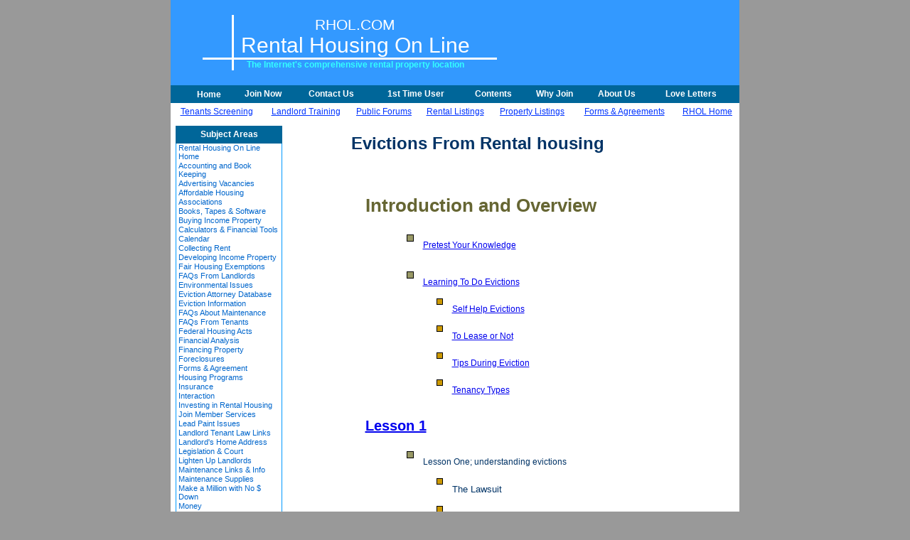

--- FILE ---
content_type: text/html; charset=UTF-8
request_url: http://www.rhol.com/csu/evictions/
body_size: 146962
content:
<!DOCTYPE HTML PUBLIC "-//W3C//DTD HTML 4.01 Transitional//EN"
"http://www.w3.org/TR/html4/loose.dtd">
<html>
<head>
<title>Evictions From Rental Housing</title>
<meta http-equiv="Content-Type" content="text/html; charset=iso-8859-1">
<link href="../../main.css" rel="stylesheet" type="text/css">
</head>
<body bgcolor="#999999" topmargin="0" bottommargin="0">
<!--BEGIN HEADER-->
<table border="0" cellpadding="0" cellspacing="0" width="800" align="center">
	<tr>	
		<!-- BEGIN Logo placeholder-->
		<td width="45" rowspan="8" bgcolor="#3399FF">&nbsp;</td>
		<td bgcolor="#3399FF" width="550" height="120">
			<table width="414" border="0" cellpadding="0" cellspacing="0">
				<tr><td bgcolor="#3399FF" height="2" width="41"></td><td bgcolor="#FFFFFF" width="3" rowspan="5" height="15"></td></tr><!--vertical white bar-->
				<tr><td bgcolor="#3399FF" height="5"></td><td style="font-family:Arial, Helvetica, sans-serif; font-size:21px;" align="center"><font color="#FFFFFF">RHOL.COM</font></td><td width="28"></td></tr>
				<tr><td bgcolor="#3399FF" height="5"></td><td width="341" height="5" bgcolor="#3399FF" style="font-family:Arial, Helvetica, sans-serif; font-size:30px;" align="center"><font color="#FFFFFF">Rental Housing On Line</font></td></tr>
				<tr><td height="3" bgcolor="#FFFFFF"></td><td height="3" bgcolor="#FFFFFF" colspan="2"></td></tr><!--horizontal bar-->
				<tr><td bgcolor="#3399FF" height="15"></td><td style="font-family:Arial, Helvetica, sans-serif; font-size:12px; font-stretch:wider;" align="center"><font color="#33FFFF"><b>The Internet's comprehensive rental property location</b></font></td></tr>
		  </table>
		</td>
		<td width="30" rowspan="8" bgcolor="#3399FF">&nbsp;</td>		
		<!--END Logo placeholder-->
		<!--BEGIN LOGIN BOX-->
		<td bgcolor="#3399FF">
			<table width="100%" height="100%">
				<tr>
					<td ><!--
						<table width="100%">
							<tr><td class="login_text" colspan="2">Email<br><input type="text" size="15"></td></tr>
							<tr>
								<td width="64%" class="login_text">Password<br><input type="password" size="15"></td>
								<td width="36%" align="" valign="bottom" class="login_text"><input name="submit" type="submit" value="LOGIN" class="buttonwhite"></td>
							</tr>
						</table>-->
					</td>
				</tr>
			</table>
		</td><!--END LOGIN BOX-->
	</tr>	
</table><!--END HEADER-->

<!--BEGIN NAV BARS-->
<table border="0" cellpadding="0" cellspacing="0" width="800" align="center" bgcolor="FFFFFF">	
	<!--BEGIN MAIN NAVBAR-->
	<tr align="center">
		<td>
		<table align="center" cellpadding="0" cellspacing="0" width="800" height="25" bgcolor="#006699">
			<tr bgcolor="006699" >
			<td width="3%"></td>
			<td align="center" ><a href="http://www.rhol.com" class="links_top">Home</a>&nbsp;</td>
			<td  align="center" ><a href="http://www.rhol.com/join_us/index.php" class="links_top">Join Now</a></td>
			<td  align="center" ><a href="http://www.rhol.com/Contact Us.asp" class="links_top" >Contact Us</a> </td>
			<td  align="center" ><a href="/first_time_user.htm" class="links_top">1st Time User</a></td>
			<td  align="center" ><a href="http://www.rhol.com/rental/toc.htm" class="links_top">Contents</a></td>
			<td  align="center" ><a href="http://www.rhol.com/rental/joinx.htm" class="links_top">Why Join</a></td>
			<td  align="center" ><a href="http://www.rhol.com/About Us.asp" class="links_top" >About Us</a></td>
			<td  align="center" ><a href="http://www.rhol.com/Love Letters.asp" class="links_top">Love Letters</a></td>
			<td width="1%"></td>
			</tr>
		</table>
	  </td>
	</tr>
	<!-- END MAIN NAVBAR -->	
	<!--BEGIN SUB NAVBAR-->
	<tr align="center" bgcolor="FFFFFF" >
		 <td>
		<table align="center" cellpadding="0" cellspacing="0" width="800" height="25">
			<tr bgcolor="#FFFFFF">
				<td align="center" ><a href="http://www.rhol.com/rental/screening.htm" class="sub_navbar">Tenants Screening </a></td>
				<td  align="center" ><a href="http://www.rhol.com/csu/" class="sub_navbar">Landlord Training</a></td>
				<td  align="center" ><a href="http://www.rhol.com/support/" class="sub_navbar" >Public Forums</a> </td>
				<td  align="center" ><a href="http://www.vacancylist.net/" class="sub_navbar">Rental Listings</a></td>
				<td  align="center" ><a href="http://www.haveswants.com/" class="sub_navbar">Property Listings</a></td>				
				<td  align="center" ><a href="http://www.rhol.com/forms/" class="sub_navbar">Forms & Agreements</a></td>
				<td  align="center" ><a href="http://www.rhol.com" class="sub_navbar">RHOL Home</a></td>				
			</tr>
		</table>	  </td>
	</tr>
	<!--END SUB NAVBAR-->
</table>
<!--END NAVBARS-->

<table width="800" border="0" align="center" cellpadding="0" cellspacing="0" bgcolor="#FFFFFF"><!--body-->	

	<tr>	
			<!--BEGIN LEFT NAVBAR-->
			<td  valign="top">	  
			<table border="0" width="150" bgcolor="#FFFFFF" >
			  <tr>
				<!--LEFT NAV SUBJECT AREAS-->
				
				  <td style="padding:5px;">
				 <table cellpadding="0" cellspacing="0" border="0" width="150">
					<tr><td bgcolor="#006699" width="150" height="25" align="center" valign="middle" class="links_left_H">Subject Areas</td></tr>
					<tr>
                      <td class="navbar_cell"><a href="http://www.rhol.com/rental/homepage.asp" class="links_left">Rental Housing On Line Home</a></td>
				    </tr>
					<tr>
                      <td class="navbar_cell"><a href="http://www.rhol.com/rental/accounting.htm" class="links_left">Accounting and Book Keeping</a></td>
				    </tr>
					<tr>
                      <td class="navbar_cell"><a href="http://www.rhol.com/rental/advertising.htm" class="links_left">Advertising Vacancies</a></td>
				    </tr>
					<tr>
                      <td class="navbar_cell"><a href="http://www.rhol.com/rental/Affordable.htm" class="links_left">Affordable Housing</a></td>
				    </tr>
					<tr>
                      <td class="navbar_cell"><a href="http://www.rhol.com/rental/associations.htm" class="links_left">Associations</a></td>
				    </tr>
					<tr>
                      <td class="navbar_cell"><a href="http://www.rhol.com/rental/Books.htm" class="links_left">Books, Tapes & Software</a></td>
				    </tr>
					<tr>
                      <td class="navbar_cell"><a href="http://www.rhol.com/rental/Buying.htm" class="links_left">Buying Income Property</a></td>
				    </tr>
					<tr>
                      <td class="navbar_cell"><a href="http://www.rhol.com/rental/calc/c&g.htm" class="links_left">Calculators & Financial Tools</a></td>
				    </tr>
					<tr>
                      <td class="navbar_cell"><a href="http://www.rhol.com/rental/calendar.htm" class="links_left">Calendar</a></td>
				    </tr>
					<tr>
                      <td class="navbar_cell"><a href="http://www.rhol.com/rental/collecting.htm" class="links_left">Collecting Rent</a></td>
				    </tr>
					<tr>
                      <td class="navbar_cell"><a href="http://www.rhol.com/rental/develop.htm" class="links_left">Developing Income Property</a></td>
				    </tr>
					<tr>
                      <td class="navbar_cell"><a href="http://www.rhol.com/rental/exempt.htm" class="links_left">Fair Housing Exemptions</a></td>
				    </tr>
					<tr>
                      <td class="navbar_cell"><a href="http://www.rhol.com/rental/FAQLL.htm" class="links_left">FAQs From Landlords</a></td>
				    </tr>
					<tr>
                      <td class="navbar_cell"><a href="http://www.rhol.com/rental/environment.htm" class="links_left">Environmental Issues</a></td>
				    </tr>
					<tr>
					  <td class="navbar_cell"><a href="http://www.rhol.com/members/411/?page=statesatty" class="links_left">Eviction Attorney Database</a></td>
  	  				</tr>
  					<tr>
                      <td class="navbar_cell"><a href="http://www.rhol.com/rental/evict.htm" class="links_left">Eviction Information</a></td>
				    </tr>
					<tr>
                      <td class="navbar_cell"><a href="http://www.rhol.com/rental/maintq&a.htm" class="links_left">FAQs About Maintenance</a></td>
				    </tr>
					<tr>
                      <td class="navbar_cell"><a href="http://www.rhol.com/rental/faqten.htm" class="links_left">FAQs From Tenants</a></td>
				    </tr>
					<tr>
                      <td class="navbar_cell"><a href="http://www.rhol.com/rental/fedact.htm" class="links_left">Federal Housing Acts</a></td>
				    </tr>
					<tr>
                      <td class="navbar_cell"><a href="http://www.rhol.com/rental/Financial.htm" class="links_left">Financial Analysis</a></td>
				    </tr>
					<tr>
                      <td class="navbar_cell"><a href="http://www.rhol.com/rental/financing.htm" class="links_left">Financing Property</a></td>
				    </tr>
					<tr>
                      <td class="navbar_cell"><a href="http://www.rhol.com/rental/forclose.htm" class="links_left">Foreclosures</a></td>
				    </tr>
					<tr>
                      <td class="navbar_cell"><a href="http://rentalhousingforms.com/" class="links_left">Forms & Agreement</a></td>
				    </tr>
					<tr>
                      <td class="navbar_cell"><a href="http://www.rhol.com/rental/programs.htm" class="links_left">Housing Programs</a></td>
				    </tr>
					<tr>
                      <td class="navbar_cell"><a href="http://www.rhol.com/rental/insurance.htm" class="links_left">Insurance</a></td>
				    </tr>
					<tr>
                      <td class="navbar_cell"><a href="http://www.rhol.com/rental/interaction.htm" class="links_left">Interaction</a></td>
				    </tr>
					<tr>
                      <td class="navbar_cell"><a href="http://www.rhol.com/rental/invest.htm" class="links_left">Investing in Rental Housing</a></td>
				    </tr>
					<tr>
                      <td class="navbar_cell"><a href="http://rholmember.no-ip.org/join_us/index.php" class="links_left">Join Member Services</a></td>
				    </tr>
					<tr>
                      <td class="navbar_cell"><a href="http://www.rhol.com/rental/lead/lead%20paint.htm" class="links_left">Lead Paint Issues</a></td>
				    </tr>
					<tr>
                      <td class="navbar_cell"><a href="http://www.rhol.com/rental/ltlaw.htm" class="links_left">Landlord Tenant Law Links</a></td>
				    </tr>
					<tr>
                      <td class="navbar_cell"><a href="http://www.rhol.com/rental/landlord.htm" class="links_left">Landlord's Home Address</a></td>
				    </tr>
					<tr>
                      <td class="navbar_cell"><a href="http://www.rhol.com/rental/legislation.htm" class="links_left">Legislation & Court</a></td>
				    </tr>
					<tr>
                      <td class="navbar_cell"><a href="http://www.rhol.com/rental/lighten.htm" class="links_left">Lighten Up Landlords</a></td>
				    </tr>
					<tr>
                      <td class="navbar_cell"><a href="http://www.rhol.com/rental/maintweb.htm" class="links_left">Maintenance Links & Info</a></td>
				    </tr>
					<tr>
                      <td class="navbar_cell"><a href="http://www.rhol.com/rental/supplies.htm" class="links_left">Maintenance Supplies</a></td>
				    </tr>
					<tr>
                      <td class="navbar_cell"><a href="http://www.rhol.com/rental/million.htm" class="links_left">Make a Million with No $ Down</a></td>
				    </tr>
					<tr>
                      <td class="navbar_cell"><a href="http://www.rhol.com/rental/money.htm" class="links_left">Money</a></td>
				    </tr>
					<tr>
                      <td class="navbar_cell"><a href="http://www.rhol.com/rental/mortgages.htm" class="links_left">Mortgages</a></td>
				    </tr>
					<tr>
                      <td class="navbar_cell"><a href="http://www.rhol.com/rental/newstuff.htm" class="links_left">New Stuff</a></td>
				    </tr>
					<tr>
                      <td class="navbar_cell"><a href="http://www.rhol.com/rental/news.htm" class="links_left">News & Commentary</a></td>
				    </tr>
					<tr>
                      <td class="navbar_cell"><a href="http://www.rhol.com/rental/nomoney.htm" class="links_left">No Money Down</a></td>
				    </tr>
					<tr>
                      <td class="navbar_cell"><a href="http://www.rhol.com/rental/pets.htm" class="links_left">Pets in Rental Housing</a></td>
				    </tr>
					<tr>
                      <td class="navbar_cell"><a href="http://www.rhol.com/rental/political.htm" class="links_left">Political Action</a></td>
				    </tr>
					<tr>
                      <td class="navbar_cell"><a href="http://www.rhol.com/rental/manage.htm" class="links_left">Property Management</a></td>
				    </tr>
					<tr>
                      <td class="navbar_cell"><a href="http://www.rhol.com/rental/re.htm" class="links_left">Real Estate on the Web</a></td>
				    </tr>
					<tr>
                      <td class="navbar_cell"><a href="http://www.rhol.com/rental/rents.htm" class="links_left">Rent Rates</a></td>
				    </tr>
					<tr>
                      <td class="navbar_cell"><a href="http://www.rhol.com/rental/rhn.htm" class="links_left">Rental Housing News</a></td>
				    </tr>
					<tr>
                      <td class="navbar_cell"><a href="http://www.rhol.com/rental/secdep.htm" class="links_left">Security Deposits</a></td>
				    </tr>
					<tr>
                      <td class="navbar_cell"><a href="http://www.rhol.com/rental/slumlord.htm" class="links_left">Slum Lords</a></td>
				    </tr>
					<tr>
                      <td class="navbar_cell"><a href="http://www.rhol.com/rental/states.htm" class="links_left">State & Nation Pages</a></td>
				    </tr>
					<tr>
                      <td class="navbar_cell"><a href="http://www.rhol.com/rental/www.htm" class="links_left">Surf for Rental Housing Info</a></td>
				    </tr>
					<tr>
                      <td class="navbar_cell"><a href="http://www.rhol.com/rental/tax.htm" class="links_left">Taxes on Income Property</a></td>
				    </tr>
					<tr>
                      <td class="navbar_cell"><a href="http://www.rhol.com/rental/tenants.htm" class="links_left">Tenant's Home Page</a></td>
				    </tr>
					<tr>
                      <td class="navbar_cell"><a href="http://www.rhol.com/rental/screening.htm" class="links_left">Tenant Selection & Screening</a></td>
				    </tr>
					<tr>
                      <td class="navbar_cell"><a href="http://www.rhol.com/rental/vacancy.htm" class="links_left">Vacancy Listings</a></td>
				    </tr>
					<tr><td class="navbar_footer">&nbsp;</td></tr>

				</table>
				</td>
			  </tr>
			  <!--END LEFT NAVBAR SUBJECT AREAS-->
			  

			  <!--NAV BAR SPACER ROW-->
			  <tr>
				<!--LEFT NAV BAR AREAS OF INTEREST-->
				<td style="padding:5px;">
				  <table cellpadding="0" cellspacing="0" border="0" width="155">
					<tr><td bgcolor="#006699" align="center" height="25" class="links_left_H" style="border-bottom:1px solid #3399FF;border-top:1px solid #3399FF;border-left:1px solid #3399FF;border-right:1px solid #3399FF;">Areas of Interest        
					</tr>
					<tr><td class="navbar_cell"><a href="http://www.rhol.com/csu/foreclosures" class="links_left">Foreclosures e-Course </a></td>
					</tr>
					<tr><td class="navbar_cell"><a href="http://www.rhol.com/csu/buying" class="links_left">Buying/Selling e-Course</a></td>
					</tr>
					<tr><td class="navbar_cell"><a href="http://www.rhol.com/csu/collections" class="links_left">Collecting e-Course</a></td>
					</tr>
					<tr><td class="navbar_cell"><a href="http://www.rhol.com/credit/default.htm" class="links_left">Credit Web</a></td>
					</tr>
					<tr><td class="navbar_cell"><a href="http://www.rhol.com/csu/default.asp" class="links_left">CSEU e-Courses</a></td>
					</tr>
					<tr><td class="navbar_cell"><a href="http://www.rhol.com/csu/evictions" class="links_left">Evictions e-Course</a></td>
					</tr>
					<tr><td class="navbar_cell"><a href="http://www.rhol.com/forms" class="links_left">Forms & Agreements Web</a></td>
					</tr>
					<tr><td class="navbar_cell"><a href="http://haveswants.com" class="links_left">Haves & Wants Web</a></td>
					</tr>
					<tr><td class="navbar_cell"><a href="http://www.rhol.com/csu/basics/Default.asp" class="links_left">Basics e-Course</a></td>
					</tr>
					<tr><td class="navbar_cell"><a href="http://www.rhol.com/invest" class="links_left">Invest Web</a></td>
					</tr>
					<tr><td class="navbar_cell"><a href="http://landlordtenanthelp.com" class="links_left">Landlord Tenant Help Web</a></td>
					</tr>
					<tr><td class="navbar_cell"><a href="http://www.rhol.com/manage/ltlaw.asp" class="links_left">Landlord Tenant Law Statutes</a></td>
					</tr>
					<tr><td class="navbar_cell"><a href="http://www.rhol.com/rental/states.htm" class="links_left">Landlord Tenant Law Summaries</a></td>
					</tr>
					<tr><td class="navbar_cell"><a href="http://landlordsweb.com" class="links_left">Landlords Web</a></td>
					</tr>
					<tr><td class="navbar_cell"><a href="http://www.rhol.com/manage" class="links_left">Manage Web</a></td>
					</tr>
					<tr><td class="navbar_cell"><a href="http://www.rhol.com/csu/managing" class="links_left">Managing e-Course</a></td>
					</tr>
					<tr><td class="navbar_cell"><a href="http://propertymanagersweb.com" class="links_left">Property Managers Web</a></td>
					</tr>
					<tr><td class="navbar_cell"><a href="http://realestateinvestorsweb.com" class="links_left">Real Estate Investors Web</a></td>
					</tr>
					<tr><td class="navbar_cell"><a href="http://rentalhousingforms.com" class="links_left">Rental Housing Forms Web</a></td>
					</tr>
					<tr><td class="navbar_cell"><a href="http://rentalhousinghelp.com" class="links_left">Rental Housing Help Web</a></td>
					</tr>
					<tr><td class="navbar_cell"><a href="http://rentalinspections.com" class="links_left">Rental Inspections Web</a></td>
					</tr>
					<tr><td class="navbar_cell"><a href="http://www.rhol.com/rental/index.htm" class="links_left">Rental Web</a></td>
					</tr>
					<tr><td class="navbar_cell"><a href="http://www.rhol.com/rental/states.htm" class="links_left">States Pages</a></td>
					</tr>
					<tr><td class="navbar_cell"><a href="http://www.rhol.com/support" class="links_left">Support Forum</a></td>
					</tr>
					<tr><td class="navbar_cell"><a href="http://tenantfinder.net" class="links_left">Tenant Finder Web</a></td>
					</tr>
					<tr><td class="navbar_cell"><a href="http://tenantsweb.org" class="links_left">Tenants Web</a></td>
					</tr>
					<tr><td class="navbar_cell"><a href="http://vacancylist.net" class="links_left">Vacancy List</a></td>
					</tr>
					<tr><td class="navbar_cell"><a href="http://www.rhol.com/csu/valuing" class="links_left">Valuing e-Course</a></td>
					</tr>
					<tr><td class="navbar_footer">&nbsp;</td></tr>
				</table>
</td>
			  </tr>
			  <tr><td></td></tr>
			  <!--LEFT NAV BAR AREAS OF INTEREST-->
			</table></td>
			  <!--END LEFT NAVBAR-->
			  
			  <!--BEGIN CONTENT AREA-->
			  <td height="100%"  valign="top">
			  		<table style="border-collapse: collapse;" border="0" cellpadding="6" cellspacing="0" width="100%">
                      <tbody>
                        <tr>
                          <td width="76%"><!--mstheme-->
                              <font face="trebuchet ms, Arial, Helvetica"> </font>
                              <p align="left"><font face="Arial" size="5"><b style="">Evictions From Rental housing<font color="#996600">&nbsp;</font></b></font></p>
                              <div align="center"><font face="trebuchet ms, Arial, Helvetica">&nbsp;                              </font>
                                <table border="0" cellpadding="6" cellspacing="0" width="95%">
                                  <tbody>
                                    <tr>
                                      <td valign="top" width="310"><!--mstheme-->
                                          <font face="trebuchet ms, Arial, Helvetica"> </font>
                                          <h2 align="left">
                                            <!--mstheme-->
                                            <font face="trebuchet ms, Arial, Helvetica"><font color="#666633"><b>Introduction and Overview</b>
                                            <!--mstheme-->
                                          </font></font></h2>
                                          <font face="trebuchet ms, Arial, Helvetica"> </font>
                                          <blockquote> <font face="trebuchet ms, Arial, Helvetica">
                                            <!--mstheme-->
                                            </font>
                                              <!--msthemelist-->
                                              <table border="0" cellpadding="0" cellspacing="0" width="100%">
                                                <!--msthemelist-->
                                                <tbody>
                                                  <tr>
                                                    <td valign="top" width="42"><img src="images/aaxibul1.gif" alt="bullet" height="15" hspace="13" width="15"></td>
                                                    <td valign="top" width="100%"><!--mstheme-->
                                                        <p align="left"> <font face="trebuchet ms, Arial, Helvetica"><a href="Pre-Quiz/pre-course_quiz.htm">Pretest Your Knowledge</a><br>
&nbsp;</font></p>
                                                        <font face="trebuchet ms, Arial, Helvetica">
                                                        <!--mstheme-->
                                                        </font>
                                                        <!--msthemelist--></td>
                                                  </tr>
                                                  <!--msthemelist-->
                                                </tbody>
                                              </table>
                                              <!--mstheme-->
                                              <font face="trebuchet ms, Arial, Helvetica">
                                              <!--mstheme-->
                                              </font>
                                              <!--msthemelist-->
                                              <table border="0" cellpadding="0" cellspacing="0" width="100%">
                                                <!--msthemelist-->
                                                <tbody>
                                                  <tr>
                                                    <td valign="top" width="42"><img src="images/aaxibul1.gif" alt="bullet" height="15" hspace="13" width="15"></td>
                                                    <td valign="top" width="100%"><!--mstheme-->
                                                        <p align="left"> <font face="trebuchet ms, Arial, Helvetica"><a href="evictions.asp">Learning To Do Evictions</a></font></p>
                                                        <font face="trebuchet ms, Arial, Helvetica">
                                                        <!--mstheme-->
                                                        </font>
                                                        <!--msthemelist-->
                                                        <table border="0" cellpadding="0" cellspacing="0" width="100%">
                                                          <!--msthemelist-->
                                                          <tbody>
                                                            <tr>
                                                              <td valign="top" width="42"><img src="images/aaxibul2.gif" alt="bullet" height="15" hspace="13" width="15"></td>
                                                              <td valign="top" width="100%"><!--mstheme-->
                                                                  <p align="left"><font face="trebuchet ms, Arial, Helvetica"><a href="Selfhelp.asp">Self Help Evictions</a></font></p>
                                                                  <font face="trebuchet ms, Arial, Helvetica">
                                                                  <!--mstheme-->
                                                                  </font>
                                                                  <!--msthemelist--></td>
                                                            </tr>
                                                            <!--msthemelist-->
                                                            <tr>
                                                              <td valign="baseline" width="42"><img src="images/aaxibul2.gif" alt="bullet" height="15" hspace="13" width="15"></td>
                                                              <td valign="top" width="100%"><!--mstheme-->
                                                                  <p align="left"><font face="trebuchet ms, Arial, Helvetica"><a href="lease_or_not.asp">To Lease or Not</a></font></p>
                                                                  <font face="trebuchet ms, Arial, Helvetica">
                                                                  <!--mstheme-->
                                                                  </font>
                                                                  <!--msthemelist--></td>
                                                            </tr>
                                                            <!--msthemelist-->
                                                            <tr>
                                                              <td valign="baseline" width="42"><img src="images/aaxibul2.gif" alt="bullet" height="15" hspace="13" width="15"></td>
                                                              <td valign="top" width="100%"><!--mstheme-->
                                                                  <p align="left"><font face="trebuchet ms, Arial, Helvetica"><a href="Tips_During_Eviction.asp">Tips During Eviction</a></font></p>
                                                                  <font face="trebuchet ms, Arial, Helvetica">
                                                                  <!--mstheme-->
                                                                  </font>
                                                                  <!--msthemelist--></td>
                                                            </tr>
                                                            <!--msthemelist-->
                                                            <tr>
                                                              <td valign="baseline" width="42"><img src="images/aaxibul2.gif" alt="bullet" height="15" hspace="13" width="15"></td>
                                                              <td valign="top" width="100%"><!--mstheme-->
                                                                  <p align="left"><font face="trebuchet ms, Arial, Helvetica"><a href="TenancyTypes.asp">Tenancy Types</a></font></p>
                                                                  <font face="trebuchet ms, Arial, Helvetica">
                                                                  <!--mstheme-->
                                                                  </font>
                                                                  <!--msthemelist--></td>
                                                            </tr>
                                                            <!--msthemelist-->
                                                          </tbody>
                                                        </table>
                                                        <!--mstheme-->
                                                        <font face="trebuchet ms, Arial, Helvetica">
                                                        <!--mstheme-->
                                                        </font>
                                                        <!--msthemelist--></td>
                                                  </tr>
                                                  <!--msthemelist-->
                                                </tbody>
                                              </table>
                                              <!--mstheme-->
                                              <font face="trebuchet ms, Arial, Helvetica"> </font></blockquote>
                                          <font face="trebuchet ms, Arial, Helvetica"> </font>
                                          <h3 align="left">
                                            <!--mstheme-->
                                            <font face="trebuchet ms, Arial, Helvetica"><font color="#666633"><b><a href="Lesson1.asp">Lesson 1</a></b>
                                            <!--mstheme-->
                                          </font></font></h3>
                                          <font face="trebuchet ms, Arial, Helvetica"> </font>
                                          <blockquote> <font face="trebuchet ms, Arial, Helvetica">
                                            <!--mstheme-->
                                            </font>
                                              <!--msthemelist-->
                                              <table border="0" cellpadding="0" cellspacing="0" width="100%">
                                                <!--msthemelist-->
                                                <tbody>
                                                  <tr>
                                                    <td valign="top" width="42"><img src="images/aaxibul1.gif" alt="bullet" height="15" hspace="13" width="15"></td>
                                                    <td valign="top" width="100%"><!--mstheme-->
                                                        <p align="left"><font face="trebuchet ms, Arial, Helvetica">Lesson One; understanding evictions</font></p>
                                                        <font face="trebuchet ms, Arial, Helvetica">
                                                        <!--mstheme-->
                                                        </font>
                                                        <!--msthemelist-->
                                                        <table border="0" cellpadding="0" cellspacing="0" width="100%">
                                                          <!--msthemelist-->
                                                          <tbody>
                                                            <tr>
                                                              <td valign="top" width="42"><img src="images/aaxibul2.gif" alt="bullet" height="15" hspace="13" width="15"></td>
                                                              <td valign="top" width="100%"><!--mstheme-->
                                                                  <p align="left"><font size="2" face="trebuchet ms, Arial, Helvetica">The Lawsuit</font></p>
                                                                  <font face="trebuchet ms, Arial, Helvetica">
                                                                  <!--mstheme-->
                                                                  </font>
                                                                  <!--msthemelist--></td>
                                                            </tr>
                                                            <!--msthemelist-->
                                                            <tr>
                                                              <td valign="baseline" width="42"><img src="images/aaxibul2.gif" alt="bullet" height="15" hspace="13" width="15"></td>
                                                              <td valign="top" width="100%"><!--mstheme-->
                                                                  <p align="left"><font face="trebuchet ms, Arial, Helvetica" size="2">How Eviction Lawsuits Work</font></p>
                                                                  <font face="trebuchet ms, Arial, Helvetica">
                                                                  <!--mstheme-->
                                                                  </font>
                                                                  <!--msthemelist--></td>
                                                            </tr>
                                                            <!--msthemelist-->
                                                            <tr>
                                                              <td valign="baseline" width="42"><img src="images/aaxibul2.gif" alt="bullet" height="15" hspace="13" width="15"></td>
                                                              <td valign="top" width="100%"><!--mstheme-->
                                                                  <p align="left"><font face="trebuchet ms, Arial, Helvetica" size="2">The Role of Your Attorney</font></p>
                                                                  <font face="trebuchet ms, Arial, Helvetica">
                                                                  <!--mstheme-->
                                                                  </font>
                                                                  <!--msthemelist--></td>
                                                            </tr>
                                                            <!--msthemelist-->
                                                            <tr>
                                                              <td valign="baseline" width="42"><img src="images/aaxibul2.gif" alt="bullet" height="15" hspace="13" width="15"></td>
                                                              <td valign="top" width="100%"><!--mstheme-->
                                                                  <p align="left"><font face="trebuchet ms, Arial, Helvetica" size="2">This Eviction e-course</font></p>
                                                                  <font face="trebuchet ms, Arial, Helvetica">
                                                                  <!--mstheme-->
                                                                  </font>
                                                                  <!--msthemelist--></td>
                                                            </tr>
                                                            <!--msthemelist-->
                                                            <tr>
                                                              <td valign="baseline" width="42"><img src="images/aaxibul2.gif" alt="bullet" height="15" hspace="13" width="15"></td>
                                                              <td valign="top" width="100%"><!--mstheme-->
                                                                  <p align="left"><font face="trebuchet ms, Arial, Helvetica" size="2"> Eviction is a Tool of Your Trade</font></p>
                                                                  <font face="trebuchet ms, Arial, Helvetica">
                                                                  <!--mstheme-->
                                                                  </font>
                                                                  <!--msthemelist--></td>
                                                            </tr>
                                                            <!--msthemelist-->
                                                          </tbody>
                                                        </table>
                                                        <!--mstheme-->
                                                        <font face="trebuchet ms, Arial, Helvetica">
                                                        <!--mstheme-->
                                                        </font>
                                                        <!--msthemelist--></td>
                                                  </tr>
                                                  <!--msthemelist-->
                                                </tbody>
                                              </table>
                                              <!--mstheme-->
                                              <font face="trebuchet ms, Arial, Helvetica"> </font></blockquote>
                                          <font face="trebuchet ms, Arial, Helvetica"> </font>
                                          <h3 align="left">
                                            <!--mstheme-->
                                            <font face="trebuchet ms, Arial, Helvetica"><font color="#666633"><b><a href="Lesson2.asp">Lesson 2</a></b>
                                            <!--mstheme-->
                                          </font></font></h3>
                                          <font face="trebuchet ms, Arial, Helvetica"> </font>
                                          <blockquote> <font face="trebuchet ms, Arial, Helvetica">
                                            <!--mstheme-->
                                            </font>
                                              <!--msthemelist-->
                                              <table border="0" cellpadding="0" cellspacing="0" width="100%">
                                                <!--msthemelist-->
                                                <tbody>
                                                  <tr>
                                                    <td valign="top" width="42"><img src="images/aaxibul1.gif" alt="bullet" height="15" hspace="13" width="15"></td>
                                                    <td valign="top" width="100%"><!--mstheme-->
                                                        <p align="left"><font face="trebuchet ms, Arial, Helvetica">Lesson Two; the Beginning</font></p>
                                                        <font face="trebuchet ms, Arial, Helvetica">
                                                        <!--mstheme-->
                                                        </font>
                                                        <!--msthemelist-->
                                                        <table border="0" cellpadding="0" cellspacing="0" width="100%">
                                                          <!--msthemelist-->
                                                          <tbody>
                                                            <tr>
                                                              <td valign="top" width="42"><img src="images/aaxibul2.gif" alt="bullet" height="15" hspace="13" width="15"></td>
                                                              <td valign="top" width="100%"><!--mstheme-->
                                                                  <p align="left"><font size="2" face="trebuchet ms, Arial, Helvetica">The Correct Court</font></p>
                                                                  <font face="trebuchet ms, Arial, Helvetica">
                                                                  <!--mstheme-->
                                                                  </font>
                                                                  <!--msthemelist--></td>
                                                            </tr>
                                                            <!--msthemelist-->
                                                            <tr>
                                                              <td valign="baseline" width="42"><img src="images/aaxibul2.gif" alt="bullet" height="15" hspace="13" width="15"></td>
                                                              <td valign="top" width="100%"><!--mstheme-->
                                                                  <p align="left"><font size="2" face="trebuchet ms, Arial, Helvetica">The Legal Basis</font></p>
                                                                  <font face="trebuchet ms, Arial, Helvetica">
                                                                  <!--mstheme-->
                                                                  </font>
                                                                  <!--msthemelist--></td>
                                                            </tr>
                                                            <!--msthemelist-->
                                                            <tr>
                                                              <td valign="baseline" width="42"><img src="images/aaxibul2.gif" alt="bullet" height="15" hspace="13" width="15"></td>
                                                              <td valign="top" width="100%"><!--mstheme-->
                                                                  <p align="left"><font size="2" face="trebuchet ms, Arial, Helvetica">Length of the Eviction Process</font></p>
                                                                  <font face="trebuchet ms, Arial, Helvetica">
                                                                  <!--mstheme-->
                                                                  </font>
                                                                  <!--msthemelist--></td>
                                                            </tr>
                                                            <!--msthemelist-->
                                                          </tbody>
                                                        </table>
                                                        <!--mstheme-->
                                                        <font face="trebuchet ms, Arial, Helvetica">
                                                        <!--mstheme-->
                                                        </font>
                                                        <!--msthemelist--></td>
                                                  </tr>
                                                  <!--msthemelist-->
                                                </tbody>
                                              </table>
                                              <!--mstheme-->
                                              <font face="trebuchet ms, Arial, Helvetica"> </font></blockquote>
                                          <font face="trebuchet ms, Arial, Helvetica"> </font>
                                          <h3 align="left">
                                            <!--mstheme-->
                                            <font face="trebuchet ms, Arial, Helvetica"><font color="#666633"><b><a href="Lesson3.asp">Lesson 3</a></b>
                                            <!--mstheme-->
                                          </font></font></h3>
                                          <font face="trebuchet ms, Arial, Helvetica"> </font>
                                          <blockquote> <font face="trebuchet ms, Arial, Helvetica">
                                            <!--mstheme-->
                                            </font>
                                              <!--msthemelist-->
                                              <table border="0" cellpadding="0" cellspacing="0" width="100%">
                                                <!--msthemelist-->
                                                <tbody>
                                                  <tr>
                                                    <td valign="top" width="42"><img src="images/aaxibul1.gif" alt="bullet" height="15" hspace="13" width="15"></td>
                                                    <td valign="top" width="100%"><!--mstheme-->
                                                        <p align="left"><font face="trebuchet ms, Arial, Helvetica">Lesson Three; Types and Times of Evictions</font></p>
                                                        <font face="trebuchet ms, Arial, Helvetica">
                                                        <!--mstheme-->
                                                        </font>
                                                        <!--msthemelist-->
                                                        <table border="0" cellpadding="0" cellspacing="0" width="100%">
                                                          <!--msthemelist-->
                                                          <tbody>
                                                            <tr>
                                                              <td valign="top" width="42"><img src="images/aaxibul2.gif" alt="bullet" height="15" hspace="13" width="15"></td>
                                                              <td valign="top" width="100%"><!--mstheme-->
                                                                  <p align="left"><font size="2" face="trebuchet ms, Arial, Helvetica">Super Fast Evictions </font> </p>
                                                                  <font face="trebuchet ms, Arial, Helvetica">
                                                                  <!--mstheme-->
                                                                  </font>
                                                                  <!--msthemelist-->
                                                                  <table border="0" cellpadding="0" cellspacing="0" width="100%">
                                                                    <!--msthemelist-->
                                                                    <tbody>
                                                                      <tr>
                                                                        <td valign="top" width="42"><img src="images/aaxibul3.gif" alt="bullet" height="15" hspace="13" width="15"></td>
                                                                        <td valign="top" width="100%"><!--mstheme-->
                                                                            <p align="left"><font size="2" face="trebuchet ms, Arial, Helvetica">Trespass</font></p>
                                                                            <font face="trebuchet ms, Arial, Helvetica">
                                                                            <!--mstheme-->
                                                                            </font>
                                                                            <!--msthemelist--></td>
                                                                      </tr>
                                                                      <!--msthemelist-->
                                                                      <tr>
                                                                        <td valign="baseline" width="42"><img src="images/aaxibul3.gif" alt="bullet" height="15" hspace="13" width="15"></td>
                                                                        <td valign="top" width="100%"><!--mstheme-->
                                                                            <p align="left"><font size="2" face="trebuchet ms, Arial, Helvetica">Forcible Entry</font></p>
                                                                            <font face="trebuchet ms, Arial, Helvetica">
                                                                            <!--mstheme-->
                                                                            </font>
                                                                            <!--msthemelist--></td>
                                                                      </tr>
                                                                      <!--msthemelist-->
                                                                      <tr>
                                                                        <td valign="baseline" width="42"><img src="images/aaxibul3.gif" alt="bullet" height="15" hspace="13" width="15"></td>
                                                                        <td valign="top" width="100%"><!--mstheme-->
                                                                            <p align="left"><font size="2" face="trebuchet ms, Arial, Helvetica">Expired Lease</font></p>
                                                                            <font face="trebuchet ms, Arial, Helvetica">
                                                                            <!--mstheme-->
                                                                            </font>
                                                                            <!--msthemelist--></td>
                                                                      </tr>
                                                                      <!--msthemelist-->
                                                                    </tbody>
                                                                  </table>
                                                                  <!--mstheme-->
                                                                  <font face="trebuchet ms, Arial, Helvetica">
                                                                  <!--mstheme-->
                                                                  </font>
                                                                  <!--msthemelist--></td>
                                                            </tr>
                                                            <!--msthemelist-->
                                                            <tr>
                                                              <td valign="baseline" width="42"><img src="images/aaxibul2.gif" alt="bullet" height="15" hspace="13" width="15"></td>
                                                              <td valign="top" width="100%"><!--mstheme-->
                                                                  <font face="trebuchet ms, Arial, Helvetica"> </font>
                                                                  <p align="left"><font face="trebuchet ms, Arial, Helvetica"><font size="2">Quick Evictions </font>
                                                                        <!--mstheme-->
                                                                    </font>
                                                                      <!--msthemelist-->
                                                                  <table border="0" cellpadding="0" cellspacing="0" width="100%">
                                                                    <!--msthemelist-->
                                                                    <tbody>
                                                                      <tr>
                                                                        <td valign="top" width="42"><img src="images/aaxibul3.gif" alt="bullet" height="15" hspace="13" width="15"></td>
                                                                        <td valign="top" width="100%"><!--mstheme-->
                                                                            <font face="trebuchet ms, Arial, Helvetica"> </font>
                                                                            <p align="left"><font face="trebuchet ms, Arial, Helvetica"><font size="2">Nonpayment</font>
                                                                                  <!--mstheme-->
                                                                              </font>
                                                                                <!--msthemelist-->
                                                                          </p></td>
                                                                      </tr>
                                                                      <!--msthemelist-->
                                                                      <tr>
                                                                        <td valign="baseline" width="42"><img src="images/aaxibul3.gif" alt="bullet" height="15" hspace="13" width="15"></td>
                                                                        <td valign="top" width="100%"><!--mstheme-->
                                                                            <font face="trebuchet ms, Arial, Helvetica"> </font>
                                                                            <p align="left"><font face="trebuchet ms, Arial, Helvetica"><font size="2">Health and Safety</font>
                                                                                  <!--mstheme-->
                                                                              </font>
                                                                                <!--msthemelist-->
                                                                          </p></td>
                                                                      </tr>
                                                                      <!--msthemelist-->
                                                                      <tr>
                                                                        <td valign="baseline" width="42"><img src="images/aaxibul3.gif" alt="bullet" height="15" hspace="13" width="15"></td>
                                                                        <td valign="top" width="100%"><!--mstheme-->
                                                                            <font face="trebuchet ms, Arial, Helvetica"> </font>
                                                                            <p align="left"><font face="trebuchet ms, Arial, Helvetica"><font size="2">Condemnation</font>
                                                                                  <!--mstheme-->
                                                                              </font>
                                                                                <!--msthemelist-->
                                                                          </p></td>
                                                                      </tr>
                                                                      <!--msthemelist-->
                                                                    </tbody>
                                                                  </table>
                                                                  <!--mstheme-->
                                                                  <font face="trebuchet ms, Arial, Helvetica">
                                                                  <!--mstheme-->
                                                                  </font>
                                                                  <!--msthemelist-->
                                                                  <p></p></td>
                                                            </tr>
                                                            <!--msthemelist-->
                                                            <tr>
                                                              <td valign="baseline" width="42"><img src="images/aaxibul2.gif" alt="bullet" height="15" hspace="13" width="15"></td>
                                                              <td valign="top" width="100%"><!--mstheme-->
                                                                  <font face="trebuchet ms, Arial, Helvetica"> </font>
                                                                  <p align="left"><font face="trebuchet ms, Arial, Helvetica"><font size="2">Miscellaneous Grounds </font>
                                                                        <!--mstheme-->
                                                                    </font>
                                                                      <!--msthemelist-->
                                                                  <table border="0" cellpadding="0" cellspacing="0" width="100%">
                                                                    <!--msthemelist-->
                                                                    <tbody>
                                                                      <tr>
                                                                        <td valign="top" width="42"><img src="images/aaxibul3.gif" alt="bullet" height="15" hspace="13" width="15"></td>
                                                                        <td valign="top" width="100%"><!--mstheme-->
                                                                            <font face="trebuchet ms, Arial, Helvetica"> </font>
                                                                            <p align="left"><font face="trebuchet ms, Arial, Helvetica"><font size="2">Termination Per Lease Provision</font>
                                                                                  <!--mstheme-->
                                                                              </font>
                                                                                <!--msthemelist-->
                                                                          </p></td>
                                                                      </tr>
                                                                      <!--msthemelist-->
                                                                      <tr>
                                                                        <td valign="baseline" width="42"><img src="images/aaxibul3.gif" alt="bullet" height="15" hspace="13" width="15"></td>
                                                                        <td valign="top" width="100%"><!--mstheme-->
                                                                            <font face="trebuchet ms, Arial, Helvetica"> </font>
                                                                            <p align="left"><font face="trebuchet ms, Arial, Helvetica"><font size="2">Termination By Provision Implied By Law</font>
                                                                                  <!--mstheme-->
                                                                              </font>
                                                                                <!--msthemelist-->
                                                                          </p></td>
                                                                      </tr>
                                                                      <!--msthemelist-->
                                                                      <tr>
                                                                        <td valign="baseline" width="42"><img src="images/aaxibul3.gif" alt="bullet" height="15" hspace="13" width="15"></td>
                                                                        <td valign="top" width="100%"><!--mstheme-->
                                                                            <font face="trebuchet ms, Arial, Helvetica"> </font>
                                                                            <p align="left"><font face="trebuchet ms, Arial, Helvetica"><font size="2">No Certificate of Compliance</font>
                                                                                  <!--mstheme-->
                                                                              </font>
                                                                                <!--msthemelist-->
                                                                          </p></td>
                                                                      </tr>
                                                                      <!--msthemelist-->
                                                                      <tr>
                                                                        <td valign="baseline" width="42"><img src="images/aaxibul3.gif" alt="bullet" height="15" hspace="13" width="15"></td>
                                                                        <td valign="top" width="100%"><!--mstheme-->
                                                                            <font face="trebuchet ms, Arial, Helvetica"> </font>
                                                                            <p align="left"><font face="trebuchet ms, Arial, Helvetica"><font size="2">Anything Else You Can Think Of</font>
                                                                                  <!--mstheme-->
                                                                              </font>
                                                                                <!--msthemelist-->
                                                                          </p></td>
                                                                      </tr>
                                                                      <!--msthemelist-->
                                                                    </tbody>
                                                                  </table>
                                                                  <!--mstheme-->
                                                                  <font face="trebuchet ms, Arial, Helvetica">
                                                                  <!--mstheme-->
                                                                  </font>
                                                                  <!--msthemelist-->
                                                                  <p></p></td>
                                                            </tr>
                                                            <!--msthemelist-->
                                                          </tbody>
                                                        </table>
                                                        <!--mstheme-->
                                                        <font face="trebuchet ms, Arial, Helvetica">
                                                        <!--mstheme-->
                                                        </font>
                                                        <!--msthemelist--></td>
                                                  </tr>
                                                  <!--msthemelist-->
                                                </tbody>
                                              </table>
                                              <!--mstheme-->
                                              <font face="trebuchet ms, Arial, Helvetica"> </font></blockquote>
                                          <font face="trebuchet ms, Arial, Helvetica"> </font>
                                          <h3 align="left">
                                            <!--mstheme-->
                                            <font face="trebuchet ms, Arial, Helvetica"><font color="#666633"><b><a href="Lesson4.asp">Lesson 4</a></b>
                                            <!--mstheme-->
                                          </font></font></h3>
                                          <font face="trebuchet ms, Arial, Helvetica"> </font>
                                          <blockquote> <font face="trebuchet ms, Arial, Helvetica">
                                            <!--mstheme-->
                                            </font>
                                              <!--msthemelist-->
                                              <table border="0" cellpadding="0" cellspacing="0" width="100%">
                                                <!--msthemelist-->
                                                <tbody>
                                                  <tr>
                                                    <td valign="top" width="42"><img src="images/aaxibul1.gif" alt="bullet" height="15" hspace="13" width="15"></td>
                                                    <td valign="top" width="100%"><!--mstheme-->
                                                        <font face="trebuchet ms, Arial, Helvetica"> </font>
                                                        <p align="left"><font face="trebuchet ms, Arial, Helvetica">Lesson Four; When to Evict <br>
&nbsp;
                    <!--mstheme-->
                                                          </font>
                                                            <!--msthemelist-->
                                                        <table border="0" cellpadding="0" cellspacing="0" width="100%">
                                                          <!--msthemelist-->
                                                          <tbody>
                                                            <tr>
                                                              <td valign="top" width="42"><img src="images/aaxibul2.gif" alt="bullet" height="15" hspace="13" width="15"></td>
                                                              <td valign="top" width="100%"><!--mstheme-->
                                                                  <font face="trebuchet ms, Arial, Helvetica"> </font>
                                                                  <p align="left"><font face="trebuchet ms, Arial, Helvetica"><font size="2">Decision Time</font>
                                                                        <!--mstheme-->
                                                                    </font>
                                                                      <!--msthemelist-->
                                                                </p></td>
                                                            </tr>
                                                            <!--msthemelist-->
                                                            <tr>
                                                              <td valign="baseline" width="42"><img src="images/aaxibul2.gif" alt="bullet" height="15" hspace="13" width="15"></td>
                                                              <td valign="top" width="100%"><!--mstheme-->
                                                                  <font face="trebuchet ms, Arial, Helvetica"> </font>
                                                                  <p align="left"><font face="trebuchet ms, Arial, Helvetica"><font size="2">Defenses to Evictions</font>
                                                                        <!--mstheme-->
                                                                    </font>
                                                                      <!--msthemelist-->
                                                                </p></td>
                                                            </tr>
                                                            <!--msthemelist-->
                                                          </tbody>
                                                        </table>
                                                        <!--mstheme-->
                                                        <font face="trebuchet ms, Arial, Helvetica">
                                                        <!--mstheme-->
                                                        </font>
                                                        <!--msthemelist-->
                                                        <p></p></td>
                                                  </tr>
                                                  <!--msthemelist-->
                                                </tbody>
                                              </table>
                                              <!--mstheme-->
                                              <font face="trebuchet ms, Arial, Helvetica"> </font></blockquote>
                                          <font face="trebuchet ms, Arial, Helvetica"> </font>
                                          <h2 align="left">
                                            <!--mstheme-->
                                            <font face="trebuchet ms, Arial, Helvetica"><font color="#666633"><b>STEP BY STEP</b>
                                            <!--mstheme-->
                                          </font></font></h2>
                                          <font face="trebuchet ms, Arial, Helvetica"> </font>
                                          <blockquote> <font face="trebuchet ms, Arial, Helvetica"> </font>
                                              <p align="left"><font face="trebuchet ms, Arial, Helvetica"><font color="#808080"><b><a href="Step1.asp">Step 1</a></b></font></font></p>
                                              <font face="trebuchet ms, Arial, Helvetica">
                                              <!--mstheme-->
                                              </font>
                                              <!--msthemelist-->
                                              <table border="0" cellpadding="0" cellspacing="0" width="100%">
                                                <!--msthemelist-->
                                                <tbody>
                                                  <tr>
                                                    <td valign="top" width="42"><img src="images/aaxibul1.gif" alt="bullet" height="15" hspace="13" width="15"></td>
                                                    <td valign="top" width="100%"><!--mstheme-->
                                                        <font face="trebuchet ms, Arial, Helvetica"> </font>
                                                        <p align="left"><font face="trebuchet ms, Arial, Helvetica">The Notices
                                                              <!--mstheme-->
                                                          </font>
                                                            <!--msthemelist-->
                                                      </p></td>
                                                  </tr>
                                                  <!--msthemelist-->
                                                  <tr>
                                                    <td valign="baseline" width="42"><img src="images/aaxibul1.gif" alt="bullet" height="15" hspace="13" width="15"></td>
                                                    <td valign="top" width="100%"><!--mstheme-->
                                                        <font face="trebuchet ms, Arial, Helvetica"> </font>
                                                        <p align="left"><font face="trebuchet ms, Arial, Helvetica">Counting the Days
                                                              <!--mstheme-->
                                                          </font>
                                                            <!--msthemelist-->
                                                      </p></td>
                                                  </tr>
                                                  <!--msthemelist-->
                                                </tbody>
                                              </table>
                                              <!--mstheme-->
                                              <font face="trebuchet ms, Arial, Helvetica"> </font>
                                              <p align="left"><font face="trebuchet ms, Arial, Helvetica"><b><a href="step2.asp">Step 2</a></b>
                                                    <!--mstheme-->
                                                </font>
                                                  <!--msthemelist-->
                                              <table border="0" cellpadding="0" cellspacing="0" width="100%">
                                                <!--msthemelist-->
                                                <tbody>
                                                  <tr>
                                                    <td valign="top" width="42"><img src="images/aaxibul1.gif" alt="bullet" height="15" hspace="13" width="15"></td>
                                                    <td valign="top" width="100%"><!--mstheme-->
                                                        <font face="trebuchet ms, Arial, Helvetica"> </font>
                                                        <p align="left"><font face="trebuchet ms, Arial, Helvetica">The Complaint
                                                              <!--mstheme-->
                                                          </font>
                                                            <!--msthemelist-->
                                                      </p></td>
                                                  </tr>
                                                  <!--msthemelist-->
                                                  <tr>
                                                    <td valign="baseline" width="42"><img src="images/aaxibul1.gif" alt="bullet" height="15" hspace="13" width="15"></td>
                                                    <td valign="top" width="100%"><!--mstheme-->
                                                        <font face="trebuchet ms, Arial, Helvetica"> </font>
                                                        <p align="left"><font face="trebuchet ms, Arial, Helvetica">The Summons
                                                              <!--mstheme-->
                                                          </font>
                                                            <!--msthemelist-->
                                                      </p></td>
                                                  </tr>
                                                  <!--msthemelist-->
                                                  <tr>
                                                    <td valign="baseline" width="42"><img src="images/aaxibul1.gif" alt="bullet" height="15" hspace="13" width="15"></td>
                                                    <td valign="top" width="100%"><!--mstheme-->
                                                        <font face="trebuchet ms, Arial, Helvetica"> </font>
                                                        <p align="left"><font face="trebuchet ms, Arial, Helvetica">Service
                                                              <!--mstheme-->
                                                          </font>
                                                            <!--msthemelist-->
                                                      </p></td>
                                                  </tr>
                                                  <!--msthemelist-->
                                                </tbody>
                                              </table>
                                              <!--mstheme-->
                                              <font face="trebuchet ms, Arial, Helvetica"> </font>
                                              <p></p>
                                              <p align="left"><font face="trebuchet ms, Arial, Helvetica"><b><a href="step3.asp">Step 3</a></b>
                                                    <!--mstheme-->
                                                </font>
                                                  <!--msthemelist-->
                                              <table border="0" cellpadding="0" cellspacing="0" width="100%">
                                                <!--msthemelist-->
                                                <tbody>
                                                  <tr>
                                                    <td valign="top" width="42"><img src="images/aaxibul1.gif" alt="bullet" height="15" hspace="13" width="15"></td>
                                                    <td valign="top" width="100%"><!--mstheme-->
                                                        <font face="trebuchet ms, Arial, Helvetica"> </font>
                                                        <p align="left"><font face="trebuchet ms, Arial, Helvetica">The Money Judgment
                                                              <!--mstheme-->
                                                          </font>
                                                            <!--msthemelist-->
                                                      </p></td>
                                                  </tr>
                                                  <!--msthemelist-->
                                                  <tr>
                                                    <td valign="baseline" width="42"><img src="images/aaxibul1.gif" alt="bullet" height="15" hspace="13" width="15"></td>
                                                    <td valign="top" width="100%"><!--mstheme-->
                                                        <font face="trebuchet ms, Arial, Helvetica"> </font>
                                                        <p align="left"><font face="trebuchet ms, Arial, Helvetica">The Day(s) in Court
                                                              <!--mstheme-->
                                                          </font>
                                                            <!--msthemelist-->
                                                      </p></td>
                                                  </tr>
                                                  <!--msthemelist-->
                                                  <tr>
                                                    <td valign="baseline" width="42"><img src="images/aaxibul1.gif" alt="bullet" height="15" hspace="13" width="15"></td>
                                                    <td valign="top" width="100%"><!--mstheme-->
                                                        <font face="trebuchet ms, Arial, Helvetica"> </font>
                                                        <p align="left"><font face="trebuchet ms, Arial, Helvetica">The Appeal Period
                                                              <!--mstheme-->
                                                          </font>
                                                            <!--msthemelist-->
                                                      </p></td>
                                                  </tr>
                                                  <!--msthemelist-->
                                                  <tr>
                                                    <td valign="baseline" width="42"><img src="images/aaxibul1.gif" alt="bullet" height="15" hspace="13" width="15"></td>
                                                    <td valign="top" width="100%"><!--mstheme-->
                                                        <font face="trebuchet ms, Arial, Helvetica"> </font>
                                                        <p align="left"><font face="trebuchet ms, Arial, Helvetica">After Judgment
                                                              <!--mstheme-->
                                                          </font>
                                                            <!--msthemelist-->
                                                      </p></td>
                                                  </tr>
                                                  <!--msthemelist-->
                                                </tbody>
                                              </table>
                                              <!--mstheme-->
                                              <p align="left"><font color="#808080" face="trebuchet ms, Arial, Helvetica"><b><a href="step4.asp">Step 4</a></b></font></p>
                                              <font face="trebuchet ms, Arial, Helvetica">
                                              <!--mstheme-->
                                              </font>
                                              <!--msthemelist-->
                                              <table border="0" cellpadding="0" cellspacing="0" width="100%">
                                                <!--msthemelist-->
                                                <tbody>
                                                  <tr>
                                                    <td valign="top" width="42"><img src="images/aaxibul1.gif" alt="bullet" height="15" hspace="13" width="15"></td>
                                                    <td valign="top" width="100%"><!--mstheme-->
                                                        <font face="trebuchet ms, Arial, Helvetica"> </font>
                                                        <p align="left"><font face="trebuchet ms, Arial, Helvetica">Enforcing The Writ
                                                              <!--mstheme-->
                                                          </font>
                                                            <!--msthemelist-->
                                                      </p></td>
                                                  </tr>
                                                  <!--msthemelist-->
                                                  <tr>
                                                    <td valign="baseline" width="42"><img src="images/aaxibul1.gif" alt="bullet" height="15" hspace="13" width="15"></td>
                                                    <td valign="top" width="100%"><!--mstheme-->
                                                        <font face="trebuchet ms, Arial, Helvetica"> </font>
                                                        <p align="left"><font face="trebuchet ms, Arial, Helvetica">Wrapping It Up
                                                              <!--mstheme-->
                                                          </font>
                                                            <!--msthemelist-->
                                                      </p></td>
                                                  </tr>
                                                  <!--msthemelist-->
                                                  <tr>
                                                    <td valign="baseline" width="42"><img src="images/aaxibul1.gif" alt="bullet" height="15" hspace="13" width="15"></td>
                                                    <td valign="top" width="100%"><!--mstheme-->
                                                        <font face="trebuchet ms, Arial, Helvetica"> </font>
                                                        <p align="left"><font face="trebuchet ms, Arial, Helvetica">Accepting Money
                                                              <!--mstheme-->
                                                          </font>
                                                            <!--msthemelist-->
                                                      </p></td>
                                                  </tr>
                                                  <!--msthemelist-->
                                                  <tr>
                                                    <td valign="baseline" width="42"><img src="images/aaxibul1.gif" alt="bullet" height="15" hspace="13" width="15"></td>
                                                    <td valign="top" width="100%"><!--mstheme-->
                                                        <font face="trebuchet ms, Arial, Helvetica"> </font>
                                                        <p align="left"><font face="trebuchet ms, Arial, Helvetica">The Problem of Agency
                                                              <!--mstheme-->
                                                          </font>
                                                            <!--msthemelist-->
                                                      </p></td>
                                                  </tr>
                                                  <!--msthemelist-->
                                                </tbody>
                                              </table>
                                              <!--mstheme-->
                                              <font face="trebuchet ms, Arial, Helvetica"> </font>
                                              <p></p>
                                          </blockquote>
                                          <font face="trebuchet ms, Arial, Helvetica">
                                          <!--mstheme-->
                                          </font>
                                          <!--msthemelist-->
                                          <table border="0" cellpadding="0" cellspacing="0" width="100%">
                                            <!--msthemelist-->
                                            <tbody>
                                              <tr>
                                                <td valign="baseline" width="42"><img src="images/aaxibul1.gif" alt="bullet" height="15" hspace="13" width="15"></td>
                                                <td valign="top" width="100%"><!--mstheme-->
                                                    <h3 align="left"> <font face="trebuchet ms, Arial, Helvetica">
                                                      <!--mstheme-->
                                                      <font color="#666633"><a href="EvictionQuizGraded/eviction_final_quiz_graded.htm">Final Exam</a>
                                                      <!--mstheme-->
                                                    </font></font></h3>
                                                    <font face="trebuchet ms, Arial, Helvetica">
                                                    <!--mstheme-->
                                                    </font>
                                                    <!--msthemelist--></td>
                                              </tr>
                                              <!--msthemelist-->
                                            </tbody>
                                          </table>
                                          <!--mstheme-->
                                          <font face="trebuchet ms, Arial, Helvetica"> </font>
                                          <h3 align="left">
                                            <!--mstheme-->
                                            <font face="trebuchet ms, Arial, Helvetica"><font color="#666633"><b><font color="#808080"><a href="final_note.asp">FINAL NOTES</a></font></b>
                                            <!--mstheme-->
                                          </font></font></h3>
                                          <font face="trebuchet ms, Arial, Helvetica"> </font>
                                          <p align="left"><font face="trebuchet ms, Arial, Helvetica"><b><font color="#99cccc" size="5">Eviction e-course Resources</font></b></font></p>
                                          <font face="trebuchet ms, Arial, Helvetica"> </font>
                                          <p align="left"><font face="trebuchet ms, Arial, Helvetica"><font color="#3399ff">(blue list items can be expanded by clicking on them)</font></font></p>
                                          <font face="trebuchet ms, Arial, Helvetica"> </font>
                                          <blockquote> <font face="trebuchet ms, Arial, Helvetica">
                                            <!--mstheme-->
                                            </font>
                                              <!--msthemelist-->
                                              <table dynamicoutline="" initcollapsed="" border="0" cellpadding="0" cellspacing="0" width="100%">
                                                <!--msthemelist-->
                                                <tbody>
                                                  <tr>
                                                    <td valign="top" width="42"><img src="images/aaxibul1.gif" alt="bullet" height="15" hspace="13" width="15"></td>
                                                    <td valign="top" width="100%"><!--mstheme-->
                                                        <font face="trebuchet ms, Arial, Helvetica"> </font>
                                                        <p align="left"><font face="trebuchet ms, Arial, Helvetica"><font color="#3399ff">Eviction Timeline Charts</font>
                                                              <!--mstheme-->
                                                          </font>
                                                            <!--msthemelist-->
                                                        <table border="0" cellpadding="0" cellspacing="0" width="100%">
                                                          <!--msthemelist-->
                                                          <tbody>
                                                            <tr>
                                                              <td valign="top" width="42"><img src="images/aaxibul2.gif" alt="bullet" height="15" hspace="13" width="15"></td>
                                                              <td valign="top" width="100%"><!--mstheme-->
                                                                  <font face="trebuchet ms, Arial, Helvetica"> </font>
                                                                  <p align="left"><font face="trebuchet ms, Arial, Helvetica"><a href="timeline/eviction_timeline_landlord.htm">Landlord</a>
                                                                        <!--mstheme-->
                                                                    </font>
                                                                      <!--msthemelist-->
                                                                </p></td>
                                                            </tr>
                                                            <!--msthemelist-->
                                                            <tr>
                                                              <td valign="baseline" width="42"><img src="images/aaxibul2.gif" alt="bullet" height="15" hspace="13" width="15"></td>
                                                              <td valign="top" width="100%"><!--mstheme-->
                                                                  <font face="trebuchet ms, Arial, Helvetica"> </font>
                                                                  <p align="left"><font face="trebuchet ms, Arial, Helvetica"><a href="timeline/eviction_timeline_tenant.htm">Tenant</a>
                                                                        <!--mstheme-->
                                                                    </font>
                                                                      <!--msthemelist-->
                                                                </p></td>
                                                            </tr>
                                                            <!--msthemelist-->
                                                          </tbody>
                                                        </table>
                                                        <!--mstheme-->
                                                        <font face="trebuchet ms, Arial, Helvetica">
                                                        <!--mstheme-->
                                                        </font>
                                                        <!--msthemelist-->
                                                        <p></p></td>
                                                  </tr>
                                                  <!--msthemelist-->
                                                  <tr>
                                                    <td valign="baseline" width="42"><img src="images/aaxibul1.gif" alt="bullet" height="15" hspace="13" width="15"></td>
                                                    <td valign="top" width="100%"><!--mstheme-->
                                                        <font face="trebuchet ms, Arial, Helvetica"> </font>
                                                        <p align="left"><font face="trebuchet ms, Arial, Helvetica"><a href="lease_or_not.asp">Leases vs. Verbal Agreements</a>
                                                              <!--mstheme-->
                                                          </font>
                                                            <!--msthemelist-->
                                                      </p></td>
                                                  </tr>
                                                  <!--msthemelist-->
                                                  <tr>
                                                    <td valign="baseline" width="42"><img src="images/aaxibul1.gif" alt="bullet" height="15" hspace="13" width="15"></td>
                                                    <td valign="top" width="100%"><!--mstheme-->
                                                        <font face="trebuchet ms, Arial, Helvetica"> </font>
                                                        <p align="left"><font face="trebuchet ms, Arial, Helvetica"><a href="money_judgment.asp">Money Judgments</a>
                                                              <!--mstheme-->
                                                          </font>
                                                            <!--msthemelist-->
                                                      </p></td>
                                                  </tr>
                                                  <!--msthemelist-->
                                                  <tr>
                                                    <td valign="baseline" width="42"><img src="images/aaxibul1.gif" alt="bullet" height="15" hspace="13" width="15"></td>
                                                    <td valign="top" width="100%"><!--mstheme-->
                                                        <font face="trebuchet ms, Arial, Helvetica"> </font>
                                                        <p align="left"><font face="trebuchet ms, Arial, Helvetica"><a href="stoppingeviction.asp">How tenants Stop an Eviction</a>
                                                              <!--mstheme-->
                                                          </font>
                                                            <!--msthemelist-->
                                                      </p></td>
                                                  </tr>
                                                  <!--msthemelist-->
                                                  <tr>
                                                    <td valign="baseline" width="42"><img src="images/aaxibul1.gif" alt="bullet" height="15" hspace="13" width="15"></td>
                                                    <td valign="top" width="100%"><!--mstheme-->
                                                        <font face="trebuchet ms, Arial, Helvetica"> </font>
                                                        <p align="left"><font face="trebuchet ms, Arial, Helvetica"><a href="definitions.asp">Definitions</a>
                                                              <!--mstheme-->
                                                          </font>
                                                            <!--msthemelist-->
                                                      </p></td>
                                                  </tr>
                                                  <!--msthemelist-->
                                                  <tr>
                                                    <td valign="baseline" width="42"><img src="images/aaxibul1.gif" alt="bullet" height="15" hspace="13" width="15"></td>
                                                    <td valign="top" width="100%"><!--mstheme-->
                                                        <font face="trebuchet ms, Arial, Helvetica"> </font>
                                                        <p align="left"><font face="trebuchet ms, Arial, Helvetica"><a href="Tips_During_Eviction.asp">Tips For Dealing With Tenants During Evictions</a>
                                                              <!--mstheme-->
                                                          </font>
                                                            <!--msthemelist-->
                                                      </p></td>
                                                  </tr>
                                                  <!--msthemelist-->
                                                  <tr>
                                                    <td valign="baseline" width="42"><img src="images/aaxibul1.gif" alt="bullet" height="15" hspace="13" width="15"></td>
                                                    <td valign="top" width="100%"><!--mstheme-->
                                                        <font face="trebuchet ms, Arial, Helvetica"> </font>
                                                        <p align="left"><font face="trebuchet ms, Arial, Helvetica"><a href="TenancyTypes.asp">Tenancy Types</a>
                                                              <!--mstheme-->
                                                          </font>
                                                            <!--msthemelist-->
                                                      </p></td>
                                                  </tr>
                                                  <!--msthemelist-->
                                                  <tr>
                                                    <td valign="baseline" width="42"><img src="images/aaxibul1.gif" alt="bullet" height="15" hspace="13" width="15"></td>
                                                    <td valign="top" width="100%"><!--mstheme-->
                                                        <font face="trebuchet ms, Arial, Helvetica"> </font>
                                                        <p align="left"><font face="trebuchet ms, Arial, Helvetica"><a href="states_that_limit_number_of_times.htm">States that Limit Pay and Stay</a>
                                                              <!--mstheme-->
                                                          </font>
                                                            <!--msthemelist-->
                                                      </p></td>
                                                  </tr>
                                                  <!--msthemelist-->
                                                  <tr>
                                                    <td valign="baseline" width="42"><img src="images/aaxibul1.gif" alt="bullet" height="15" hspace="13" width="15"></td>
                                                    <td valign="top" width="100%"><!--mstheme-->
                                                        <font face="trebuchet ms, Arial, Helvetica"> </font>
                                                        <p align="left"><font face="trebuchet ms, Arial, Helvetica"><a href="evictions_in_small_claims_court.htm">States That Allow Small Claims Court Evictions</a>
                                                              <!--mstheme-->
                                                          </font>
                                                            <!--msthemelist-->
                                                      </p></td>
                                                  </tr>
                                                  <!--msthemelist-->
                                                  <tr>
                                                    <td valign="baseline" width="42"><img src="images/aaxibul1.gif" alt="bullet" height="15" hspace="13" width="15"></td>
                                                    <td valign="top" width="100%"><!--mstheme-->
                                                        <font face="trebuchet ms, Arial, Helvetica"> </font>
                                                        <p align="left"><font face="trebuchet ms, Arial, Helvetica"><font color="#3399ff">Specific&nbsp; State Examples</font>
                                                              <!--mstheme-->
                                                          </font>
                                                            <!--msthemelist-->
                                                        <table border="0" cellpadding="0" cellspacing="0" width="100%">
                                                          <!--msthemelist-->
                                                          <tbody>
                                                            <tr>
                                                              <td valign="top" width="42"><img src="images/aaxibul2.gif" alt="bullet" height="15" hspace="13" width="15"></td>
                                                              <td valign="top" width="100%"><!--mstheme-->
                                                                  <font face="trebuchet ms, Arial, Helvetica"> </font>
                                                                  <p align="left"><font face="trebuchet ms, Arial, Helvetica"><font color="#3399ff">Alaska Evictions</font>
                                                                        <!--mstheme-->
                                                                    </font>
                                                                      <!--msthemelist-->
                                                                  <table border="0" cellpadding="0" cellspacing="0" width="100%">
                                                                    <!--msthemelist-->
                                                                    <tbody>
                                                                      <tr>
                                                                        <td valign="top" width="42"><img src="images/aaxibul3.gif" alt="bullet" height="15" hspace="13" width="15"></td>
                                                                        <td valign="top" width="100%"><!--mstheme-->
                                                                            <font face="trebuchet ms, Arial, Helvetica"> </font>
                                                                            <p align="left"><font face="trebuchet ms, Arial, Helvetica"><font size="2"><a href="AK/AlaskaSteps.htm">Guide to filing in SM Court</a></font>
                                                                                  <!--mstheme-->
                                                                              </font>
                                                                                <!--msthemelist-->
                                                                          </p></td>
                                                                      </tr>
                                                                      <!--msthemelist-->
                                                                    </tbody>
                                                                  </table>
                                                                  <!--mstheme-->
                                                                  <font face="trebuchet ms, Arial, Helvetica">
                                                                  <!--mstheme-->
                                                                  </font>
                                                                  <!--msthemelist-->
                                                                  <p></p></td>
                                                            </tr>
                                                            <!--msthemelist-->
                                                            <tr>
                                                              <td valign="baseline" width="42"><img src="images/aaxibul2.gif" alt="bullet" height="15" hspace="13" width="15"></td>
                                                              <td valign="top" width="100%"><!--mstheme-->
                                                                  <font face="trebuchet ms, Arial, Helvetica"> </font>
                                                                  <p align="left"><font face="trebuchet ms, Arial, Helvetica"><font color="#3399ff">California Evictions</font>
                                                                        <!--mstheme-->
                                                                    </font>
                                                                      <!--msthemelist-->
                                                                  <table border="0" cellpadding="0" cellspacing="0" width="100%">
                                                                    <!--msthemelist-->
                                                                    <tbody>
                                                                      <tr>
                                                                        <td valign="top" width="42"><img src="images/aaxibul3.gif" alt="bullet" height="15" hspace="13" width="15"></td>
                                                                        <td valign="top" width="100%"><!--mstheme-->
                                                                            <font face="trebuchet ms, Arial, Helvetica"> </font>
                                                                            <p align="left"><font face="trebuchet ms, Arial, Helvetica"><font size="2"><a href="California/CAforms.htm">Eviction Court Forms</a></font>
                                                                                  <!--mstheme-->
                                                                              </font>
                                                                                <!--msthemelist-->
                                                                          </p></td>
                                                                      </tr>
                                                                      <!--msthemelist-->
                                                                    </tbody>
                                                                  </table>
                                                                  <!--mstheme-->
                                                                  <font face="trebuchet ms, Arial, Helvetica">
                                                                  <!--mstheme-->
                                                                  </font>
                                                                  <!--msthemelist-->
                                                                  <p></p></td>
                                                            </tr>
                                                            <!--msthemelist-->
                                                            <tr>
                                                              <td valign="baseline" width="42"><img src="images/aaxibul2.gif" alt="bullet" height="15" hspace="13" width="15"></td>
                                                              <td valign="top" width="100%"><!--mstheme-->
                                                                  <font face="trebuchet ms, Arial, Helvetica"> </font>
                                                                  <p align="left"><font face="trebuchet ms, Arial, Helvetica"><font color="#3399ff">Colorado</font>
                                                                        <!--mstheme-->
                                                                    </font>
                                                                      <!--msthemelist-->
                                                                  <table border="0" cellpadding="0" cellspacing="0" width="100%">
                                                                    <!--msthemelist-->
                                                                    <tbody>
                                                                      <tr>
                                                                        <td valign="top" width="42"><img src="images/aaxibul3.gif" alt="bullet" height="15" hspace="13" width="15"></td>
                                                                        <td valign="top" width="100%"><!--mstheme-->
                                                                            <font face="trebuchet ms, Arial, Helvetica"> </font>
                                                                            <p align="left"><font face="trebuchet ms, Arial, Helvetica"><font size="2"><a href="CO/colorado_eviction_forms.htm"> Eviction Court Forms</a></font>
                                                                                  <!--mstheme-->
                                                                              </font>
                                                                                <!--msthemelist-->
                                                                          </p></td>
                                                                      </tr>
                                                                      <!--msthemelist-->
                                                                    </tbody>
                                                                  </table>
                                                                  <!--mstheme-->
                                                                  <font face="trebuchet ms, Arial, Helvetica">
                                                                  <!--mstheme-->
                                                                  </font>
                                                                  <!--msthemelist-->
                                                                  <p></p></td>
                                                            </tr>
                                                            <!--msthemelist-->
                                                            <tr>
                                                              <td valign="baseline" width="42"><img src="images/aaxibul2.gif" alt="bullet" height="15" hspace="13" width="15"></td>
                                                              <td valign="top" width="100%"><!--mstheme-->
                                                                  <font face="trebuchet ms, Arial, Helvetica"> </font>
                                                                  <p align="left"><font face="trebuchet ms, Arial, Helvetica"><font color="#3399ff">Connecticut</font>
                                                                        <!--mstheme-->
                                                                    </font>
                                                                      <!--msthemelist-->
                                                                  <table border="0" cellpadding="0" cellspacing="0" width="100%">
                                                                    <!--msthemelist-->
                                                                    <tbody>
                                                                      <tr>
                                                                        <td valign="top" width="42"><img src="images/aaxibul3.gif" alt="bullet" height="15" hspace="13" width="15"></td>
                                                                        <td valign="top" width="100%"><!--mstheme-->
                                                                            <font face="trebuchet ms, Arial, Helvetica"> </font>
                                                                            <p align="left"><font face="trebuchet ms, Arial, Helvetica"><font size="2"><a href="CT/CTForms.htm">Housing Court Forms </a></font>
                                                                                  <!--mstheme-->
                                                                              </font>
                                                                                <!--msthemelist-->
                                                                          </p></td>
                                                                      </tr>
                                                                      <!--msthemelist-->
                                                                    </tbody>
                                                                  </table>
                                                                  <!--mstheme-->
                                                                  <font face="trebuchet ms, Arial, Helvetica">
                                                                  <!--mstheme-->
                                                                  </font>
                                                                  <!--msthemelist-->
                                                                  <p></p></td>
                                                            </tr>
                                                            <!--msthemelist-->
                                                            <tr>
                                                              <td valign="baseline" width="42"><img src="images/aaxibul2.gif" alt="bullet" height="15" hspace="13" width="15"></td>
                                                              <td valign="top" width="100%"><!--mstheme-->
                                                                  <font face="trebuchet ms, Arial, Helvetica"> </font>
                                                                  <p align="left"><font face="trebuchet ms, Arial, Helvetica"><font color="#3399ff">Florida Evictions </font>
                                                                        <!--mstheme-->
                                                                    </font>
                                                                      <!--msthemelist-->
                                                                  <table border="0" cellpadding="0" cellspacing="0" width="100%">
                                                                    <!--msthemelist-->
                                                                    <tbody>
                                                                      <tr>
                                                                        <td valign="top" width="42"><img src="images/aaxibul3.gif" alt="bullet" height="15" hspace="13" width="15"></td>
                                                                        <td valign="top" width="100%"><!--mstheme-->
                                                                            <font face="trebuchet ms, Arial, Helvetica"> </font>
                                                                            <p align="left"><font face="trebuchet ms, Arial, Helvetica"><a href="Florida/FloridaSteps.htm"><font size="2">Steps and Forms</font></a>
                                                                                  <!--mstheme-->
                                                                              </font>
                                                                                <!--msthemelist-->
                                                                          </p></td>
                                                                      </tr>
                                                                      <!--msthemelist-->
                                                                    </tbody>
                                                                  </table>
                                                                  <!--mstheme-->
                                                                  <font face="trebuchet ms, Arial, Helvetica">
                                                                  <!--mstheme-->
                                                                  </font>
                                                                  <!--msthemelist-->
                                                                  <p></p></td>
                                                            </tr>
                                                            <!--msthemelist-->
                                                            <tr>
                                                              <td valign="baseline" width="42"><img src="images/aaxibul2.gif" alt="bullet" height="15" hspace="13" width="15"></td>
                                                              <td valign="top" width="100%"><!--mstheme-->
                                                                  <font face="trebuchet ms, Arial, Helvetica"> </font>
                                                                  <p align="left"><font face="trebuchet ms, Arial, Helvetica"><font color="#3399ff">Iowa Evictions</font>
                                                                        <!--mstheme-->
                                                                    </font>
                                                                      <!--msthemelist-->
                                                                  <table border="0" cellpadding="0" cellspacing="0" width="100%">
                                                                    <!--msthemelist-->
                                                                    <tbody>
                                                                      <tr>
                                                                        <td valign="top" width="42"><img src="images/aaxibul3.gif" alt="bullet" height="15" hspace="13" width="15"></td>
                                                                        <td valign="top" width="100%"><!--mstheme-->
                                                                            <font face="trebuchet ms, Arial, Helvetica"> </font>
                                                                            <p align="left"><font face="trebuchet ms, Arial, Helvetica"><font size="2"><a href="Iowa/IowaSteps.htm">Step-by-step &amp; forms</a></font>
                                                                                  <!--mstheme-->
                                                                              </font>
                                                                                <!--msthemelist-->
                                                                          </p></td>
                                                                      </tr>
                                                                      <!--msthemelist-->
                                                                    </tbody>
                                                                  </table>
                                                                  <!--mstheme-->
                                                                  <font face="trebuchet ms, Arial, Helvetica">
                                                                  <!--mstheme-->
                                                                  </font>
                                                                  <!--msthemelist-->
                                                                  <p></p></td>
                                                            </tr>
                                                            <!--msthemelist-->
                                                            <tr>
                                                              <td valign="baseline" width="42"><img src="images/aaxibul2.gif" alt="bullet" height="15" hspace="13" width="15"></td>
                                                              <td valign="top" width="100%"><!--mstheme-->
                                                                  <font face="trebuchet ms, Arial, Helvetica"> </font>
                                                                  <p align="left"><font face="trebuchet ms, Arial, Helvetica"><font color="#3399ff">Michigan Evictions</font>
                                                                        <!--mstheme-->
                                                                    </font>
                                                                      <!--msthemelist-->
                                                                  <table border="0" cellpadding="0" cellspacing="0" width="100%">
                                                                    <!--msthemelist-->
                                                                    <tbody>
                                                                      <tr>
                                                                        <td valign="top" width="42"><img src="images/aaxibul3.gif" alt="bullet" height="15" hspace="13" width="15"></td>
                                                                        <td valign="top" width="100%"><!--mstheme-->
                                                                            <font face="trebuchet ms, Arial, Helvetica"> </font>
                                                                            <p align="left"><font face="trebuchet ms, Arial, Helvetica"><a href="Michigan/MichiganSteps.htm"><font size="2">Steps and Forms</font></a>
                                                                                  <!--mstheme-->
                                                                              </font>
                                                                                <!--msthemelist-->
                                                                          </p></td>
                                                                      </tr>
                                                                      <!--msthemelist-->
                                                                    </tbody>
                                                                  </table>
                                                                  <!--mstheme-->
                                                                  <font face="trebuchet ms, Arial, Helvetica">
                                                                  <!--mstheme-->
                                                                  </font>
                                                                  <!--msthemelist-->
                                                                  <p></p></td>
                                                            </tr>
                                                            <!--msthemelist-->
                                                            <tr>
                                                              <td valign="baseline" width="42"><img src="images/aaxibul2.gif" alt="bullet" height="15" hspace="13" width="15"></td>
                                                              <td valign="top" width="100%"><!--mstheme-->
                                                                  <font face="trebuchet ms, Arial, Helvetica"> </font>
                                                                  <p align="left"><font face="trebuchet ms, Arial, Helvetica"><font color="#3399ff">New Mexico</font>
                                                                        <!--mstheme-->
                                                                    </font>
                                                                      <!--msthemelist-->
                                                                  <table border="0" cellpadding="0" cellspacing="0" width="100%">
                                                                    <!--msthemelist-->
                                                                    <tbody>
                                                                      <tr>
                                                                        <td valign="top" width="42"><img src="images/aaxibul3.gif" alt="bullet" height="15" hspace="13" width="15"></td>
                                                                        <td valign="top" width="100%"><!--mstheme-->
                                                                            <font face="trebuchet ms, Arial, Helvetica"> </font>
                                                                            <p align="left"><font face="trebuchet ms, Arial, Helvetica"><font size="2"> <a target="_blank" href="http://cochiti.nm.org/cgi-bin/noauth/prod/download/download.cgi/download/n/attorney"> Court &amp; Eviction Forms</a></font>
                                                                                  <!--mstheme-->
                                                                              </font>
                                                                                <!--msthemelist-->
                                                                          </p></td>
                                                                      </tr>
                                                                      <!--msthemelist-->
                                                                    </tbody>
                                                                  </table>
                                                                  <!--mstheme-->
                                                                  <font face="trebuchet ms, Arial, Helvetica">
                                                                  <!--mstheme-->
                                                                  </font>
                                                                  <!--msthemelist-->
                                                                  <p></p></td>
                                                            </tr>
                                                            <!--msthemelist-->
                                                            <tr>
                                                              <td valign="baseline" width="42"><img src="images/aaxibul2.gif" alt="bullet" height="15" hspace="13" width="15"></td>
                                                              <td valign="top" width="100%"><!--mstheme-->
                                                                  <font face="trebuchet ms, Arial, Helvetica"> </font>
                                                                  <p align="left"><font face="trebuchet ms, Arial, Helvetica"><font color="#3399ff">New Jersey</font>
                                                                        <!--mstheme-->
                                                                    </font>
                                                                      <!--msthemelist-->
                                                                  <table border="0" cellpadding="0" cellspacing="0" width="100%">
                                                                    <!--msthemelist-->
                                                                    <tbody>
                                                                      <tr>
                                                                        <td valign="top" width="42"><img src="images/aaxibul3.gif" alt="bullet" height="15" hspace="13" width="15"></td>
                                                                        <td valign="top" width="100%"><!--mstheme-->
                                                                            <font face="trebuchet ms, Arial, Helvetica"> </font>
                                                                            <p align="left"><font face="trebuchet ms, Arial, Helvetica"><font size="2"><a href="New%20Jersey/NewJerseySteps.htm"> Steps and Law</a></font>
                                                                                  <!--mstheme-->
                                                                              </font>
                                                                                <!--msthemelist-->
                                                                          </p></td>
                                                                      </tr>
                                                                      <!--msthemelist-->
                                                                      <tr>
                                                                        <td valign="baseline" width="42"><img src="images/aaxibul3.gif" alt="bullet" height="15" hspace="13" width="15"></td>
                                                                        <td valign="top" width="100%"><!--mstheme-->
                                                                            <font face="trebuchet ms, Arial, Helvetica"> </font>
                                                                            <p align="left"><font face="trebuchet ms, Arial, Helvetica"><font size="2"> <a target="_blank" href="http://www.njlawnet.com/njlawreview/newtenancyprocedure.html"> New tenancy Procedure</a></font>
                                                                                  <!--mstheme-->
                                                                              </font>
                                                                                <!--msthemelist-->
                                                                          </p></td>
                                                                      </tr>
                                                                      <!--msthemelist-->
                                                                      <tr>
                                                                        <td valign="baseline" width="42"><img src="images/aaxibul3.gif" alt="bullet" height="15" hspace="13" width="15"></td>
                                                                        <td valign="top" width="100%"><!--mstheme-->
                                                                            <font face="trebuchet ms, Arial, Helvetica"> </font>
                                                                            <p align="left"><font face="trebuchet ms, Arial, Helvetica"><font size="2"> <a target="_blank" href="http://www.njlawnet.com/njlawreview/tenancycourt.html"> 10 Things to Know When Going to Court</a></font>
                                                                                  <!--mstheme-->
                                                                              </font>
                                                                                <!--msthemelist-->
                                                                          </p></td>
                                                                      </tr>
                                                                      <!--msthemelist-->
                                                                    </tbody>
                                                                  </table>
                                                                  <!--mstheme-->
                                                                  <font face="trebuchet ms, Arial, Helvetica">
                                                                  <!--mstheme-->
                                                                  </font>
                                                                  <!--msthemelist-->
                                                                  <p></p></td>
                                                            </tr>
                                                            <!--msthemelist-->
                                                            <tr>
                                                              <td valign="baseline" width="42"><img src="images/aaxibul2.gif" alt="bullet" height="15" hspace="13" width="15"></td>
                                                              <td valign="top" width="100%"><!--mstheme-->
                                                                  <font face="trebuchet ms, Arial, Helvetica"><font color="#3399ff">North Carolina</font>
                                                                  <!--mstheme-->
                                                                  </font>
                                                                  <!--msthemelist-->
                                                                  <table border="0" cellpadding="0" cellspacing="0" width="100%">
                                                                    <!--msthemelist-->
                                                                    <tbody>
                                                                      <tr>
                                                                        <td valign="top" width="42"><img src="images/aaxibul3.gif" alt="bullet" height="15" hspace="13" width="15"></td>
                                                                        <td valign="top" width="100%"><!--mstheme-->
                                                                            <font face="trebuchet ms, Arial, Helvetica"><font size="2"><a href="NC/NCForms.htm">Court &amp; Eviction Forms</a></font>
                                                                            <!--mstheme-->
                                                                            </font>
                                                                            <!--msthemelist--></td>
                                                                      </tr>
                                                                      <!--msthemelist-->
                                                                    </tbody>
                                                                  </table>
                                                                  <!--mstheme-->
                                                                  <font face="trebuchet ms, Arial, Helvetica">
                                                                  <!--mstheme-->
                                                                  </font>
                                                                  <!--msthemelist--></td>
                                                            </tr>
                                                            <!--msthemelist-->
                                                            <tr>
                                                              <td valign="baseline" width="42"><img src="images/aaxibul2.gif" alt="bullet" height="15" hspace="13" width="15"></td>
                                                              <td valign="top" width="100%"><!--mstheme-->
                                                                  <font face="trebuchet ms, Arial, Helvetica"><font color="#3399ff">Pennsylvania Evictions</font>
                                                                  <!--mstheme-->
                                                                  </font>
                                                                  <!--msthemelist-->
                                                                  <table border="0" cellpadding="0" cellspacing="0" width="100%">
                                                                    <!--msthemelist-->
                                                                    <tbody>
                                                                      <tr>
                                                                        <td valign="top" width="42"><img src="images/aaxibul3.gif" alt="bullet" height="15" hspace="13" width="15"></td>
                                                                        <td valign="top" width="100%"><!--mstheme-->
                                                                            <font face="trebuchet ms, Arial, Helvetica"> </font>
                                                                            <p align="left"><font face="trebuchet ms, Arial, Helvetica"><font size="2"><a href="PA/PennsylvaniaSteps.htm">Steps and forms</a><br>
&nbsp;</font>
                                                                                  <!--mstheme-->
                                                                              </font>
                                                                                <!--msthemelist-->
                                                                          </p></td>
                                                                      </tr>
                                                                      <!--msthemelist-->
                                                                    </tbody>
                                                                  </table>
                                                                  <!--mstheme-->
                                                                  <font face="trebuchet ms, Arial, Helvetica">
                                                                  <!--mstheme-->
                                                                  </font>
                                                                  <!--msthemelist--></td>
                                                            </tr>
                                                            <!--msthemelist-->
                                                          </tbody>
                                                        </table>
                                                        <!--mstheme-->
                                                        <font face="trebuchet ms, Arial, Helvetica">
                                                        <!--mstheme-->
                                                        </font>
                                                        <!--msthemelist-->
                                                        <p></p></td>
                                                  </tr>
                                                  <!--msthemelist-->
                                                  <tr>
                                                    <td valign="baseline" width="42"><img src="images/aaxibul1.gif" alt="bullet" height="15" hspace="13" width="15"></td>
                                                    <td valign="top" width="100%"><!--mstheme-->
                                                        <font face="trebuchet ms, Arial, Helvetica"> </font>
                                                        <p align="left"><font face="trebuchet ms, Arial, Helvetica"><font color="#3399ff">Related Subjects on other CSES Webs</font>
                                                              <!--mstheme-->
                                                          </font>
                                                            <!--msthemelist-->
                                                        <table border="0" cellpadding="0" cellspacing="0" width="100%">
                                                          <!--msthemelist-->
                                                          <tbody>
                                                            <tr>
                                                              <td valign="top" width="42"><img src="images/aaxibul2.gif" alt="bullet" height="15" hspace="13" width="15"></td>
                                                              <td valign="top" width="100%"><!--mstheme-->
                                                                  <font face="trebuchet ms, Arial, Helvetica"> </font>
                                                                  <p align="left"><font face="trebuchet ms, Arial, Helvetica">Collecting Judgments
                                                                        <!--mstheme-->
                                                                    </font>
                                                                      <!--msthemelist-->
                                                                </p></td>
                                                            </tr>
                                                            <!--msthemelist-->
                                                          </tbody>
                                                        </table>
                                                        <!--mstheme-->
                                                        <font face="trebuchet ms, Arial, Helvetica">
                                                        <!--mstheme-->
                                                        </font>
                                                        <!--msthemelist-->
                                                        <p></p></td>
                                                  </tr>
                                                  <!--msthemelist-->
                                                  <tr>
                                                    <td valign="baseline" width="42"><img src="images/aaxibul1.gif" alt="bullet" height="15" hspace="13" width="15"></td>
                                                    <td valign="top" width="100%"><!--mstheme-->
                                                        <font face="trebuchet ms, Arial, Helvetica"> </font>
                                                        <p align="left"><font face="trebuchet ms, Arial, Helvetica"><a href="forms.asp">Index of Forms</a>
                              

--- FILE ---
content_type: text/css
request_url: http://www.rhol.com/main.css
body_size: 4876
content:

.links_left:visited {
	font-family: Arial, Helvetica, sans-serif;
	font-size: 11px;
	font-weight: normal;
	color:#0066CC;
	text-decoration: none;}

.links_left:link {
	font-family: Arial, Helvetica, sans-serif;
	font-size: 11px;
	font-weight: normal;
	color:#0066CC;
	text-decoration: none;}

.links_left:hover {
	font-family: Arial, Helvetica, sans-serif;
	font-size: 11px;
	font-weight: normal;
	font-variant: normal;
	color:#FF3300;
	text-decoration: none;}

.links_left:active {
	font-family: Arial, Helvetica, sans-serif;
	font-size: 11px;
	font-weight: normal;
	color:#0066CC;
	text-decoration: none;	
	text-decoration:none;}
/*end links left*/

.sub_navbar:visited {
	font-family: Arial, Helvetica, sans-serif;
	font-size: 12px;
	font-weight: normal;
	color:#0033FF;
	text-decoration: underline;}

.sub_navbar:link {
	font-family: Arial, Helvetica, sans-serif;
	font-size: 12px;
	font-weight: normal;
	color:#0033FF;
	text-decoration: underline;}

.sub_navbar:hover {
	font-family: Arial, Helvetica, sans-serif;
	font-size: 12px;
	font-weight: normal;
	font-variant: normal;
	color:#0033FF;
	text-decoration:underline;}

.sub_navbar:active {
	font-family: Arial, Helvetica, sans-serif;
	font-size: 12px;
	font-weight: normal;
	color:#0033FF;
	text-decoration: underline;}
/*end links sub_navbar*/
	
.links_top:visited {
	font-family: Arial, Helvetica, sans-serif;
	font-size: 12px;
	font-weight: bold;
	color:#FFFFFF;
	text-decoration: none;}

.links_top:link {
	font-family: Arial, Helvetica, sans-serif;
	font-size: 12px;
	font-weight: bold;
	color:#FFFFFF;
	text-decoration: none;}

.links_top:hover {
	font-family: Arial, Helvetica, sans-serif;
	font-size: 12px;
	font-weight: bold;
	font-variant: normal;
	color:#FFFFFF;
	text-decoration: underline;}

.links_top:active {
	font-family: Arial, Helvetica, sans-serif;
	font-size: 12px;
	font-weight: bold;
	color:#FFFFFF;
	text-decoration: none;	
	text-decoration:none;}
	
.links_left_H {
	font-family: Verdana, Arial, Helvetica, sans-serif;
	font-size: 12px;
	color:#FFFFFF;
	text-decoration:none;
	font-weight: bold;
	font-style: normal;
	border-bottom-width:1px;
	border-top-width:1px;
	border-bottom-color:#0099FF;
	border-top-color:#0099FF;
	}

.navbar_cell {
	border-right-style: solid;	border-left-style: solid;	border-right-color: #0099FF;	border-left-color: #0099FF;
	border-top-width: 1px;	border-right-width: 1px;	border-bottom-width: 1px;	border-left-width: 1px;
	padding-left:3px;	padding-right:3px;	padding-bottom:1px;
}

.navbar_footer{
	border-top-style:solid;
	border-top-color:#0099FF;
	border-top-width: 1px;}

.login_text{
	font-size:11px;
	font-family: Arial, Helvetica, sans-serif;
	color: #FFFFFF;
}

.buttonwhite
{ 
	font-size: 10px; font-weight: bold; font-family: arial, Trebuchet MS, verdana, helvetica, san-serif; 
	line-height: 10px; text-align: center; background: #FFFFFF; color:#3399FF;
}

.reg_ad:link{ font-family: Arial, Helvetica, sans-serif;font-size: 25px;font-weight: bold;	color:#FF0000;text-decoration: blink;}
.reg_ad:visited {font-family: Arial, Helvetica, sans-serif;	font-size: 25px;font-weight: bold; color:#FF0000;text-decoration: blink;}
.reg_ad:hover {font-family: Arial, Helvetica, sans-serif;	font-size: 25px;font-weight: bold; color:#FF0000;text-decoration: blink;}
.reg_ad:active {font-family: Arial, Helvetica, sans-serif;	font-size: 25px;font-weight: bold; color:#FF0000;text-decoration: blink;}

.pageFoot{
	font-size:9px;
	font-family: Arial, Helvetica, sans-serif;
	color:#000066;}
	
p {	font-family:Arial, Helvetica, sans-serif;
	font-size: 12px;
	font-weight: normal;
	color: #003366;}

ul{font-family:Arial, Helvetica, sans-serif; color:#003366; font-size:12px; font-weight: normal;}
ol{font-family:Arial, Helvetica, sans-serif; color:#003366; font-size:12px; font-weight: normal;}
li{font-family:Arial, Helvetica, sans-serif; color:#003366; font-size:12px; font-weight: normal;}
h6{font-family:Arial, Helvetica, sans-serif;
	font-size: 11px;
	font-weight: normal;
	color: #003366;}
h5{font-family:Arial, Helvetica, sans-serif;
	font-size: 14px;
	font-weight: bold;
	color:#336699;}
	
h4{font-family:Arial, Helvetica, sans-serif;
	font-size: 18px;
	font-weight: bold;
	color:#336699;}
h3{font-family:Arial, Helvetica, sans-serif;
	font-size: 20px;
	font-weight: bold;
	color:#336699;}
h2{font-family:Arial, Helvetica, sans-serif;
	font-size: 26px;
	font-weight: bold;
	color:#336699;}
h1{font-family:Arial, Helvetica, sans-serif;
	font-size: 34px;
	font-weight: bold;
	color:#336699;}
.ads ul {
   text-indent: -10px
      list-style-position: outside;
	 text-align:left;
	 margin-bottom:0px;
	 color:#fff;
}
.ads li {
  margin-bottom : 1pt; margin-left : -15pt; color:#fff; 